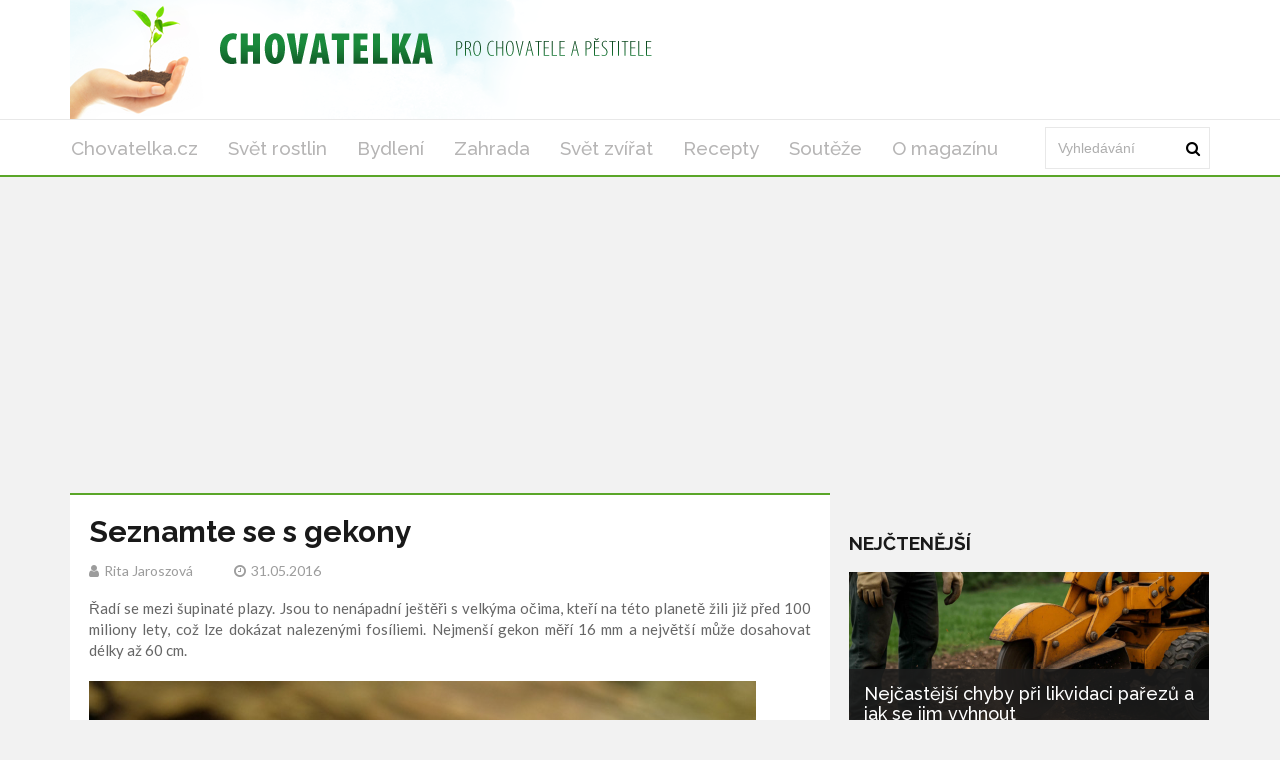

--- FILE ---
content_type: text/html; charset=utf-8
request_url: https://chovatelka.cz/clanek/seznamte-se-s-gekony
body_size: 5977
content:
<!DOCTYPE html>
<html lang='cs'>
<head>
<title>Seznamte se s gekony: Chov, barvy a zajímavosti - Chovatelka.cz</title>
<meta name="description" content="Objevte fascinující svět gekonů: druhy, chov a zajímavosti o jejich barvách a chování. Naučte se, jak je správně chovat ve vyhřívaných teráriích.">
<meta http-equiv="X-UA-Compatible" content="IE=edge,chrome=1">
<meta http-equiv="Content-Type" content="text/html; charset=utf-8">
<meta name="keywords" content="chov gekonů, gekoni v zajetí, vyhřívaná terária, denní a noční gekoni, gekoní barvy, obrana gekonů, Jacobsonův orgán, gekoní prsty, DIY chov zvířat, zbarvení gekonů">
<meta name="robots" content="all">
<meta name="viewport" content="width=device-width">
<link rel="stylesheet" href="https://maxcdn.bootstrapcdn.com/font-awesome/4.1.0/css/font-awesome.min.css">
<meta property="og:type" content="article">
<meta property="og:locale" content="cs_CZ">
<meta property="og:url" content="https://chovatelka.cz/clanek/seznamte-se-s-gekony">
<meta property="og:title" content="Seznamte se s gekony: Chov, barvy a zajímavosti - Chovatelka.cz">
<meta property="og:description" content="Objevte fascinující svět gekonů: druhy, chov a zajímavosti o jejich barvách a chování. Naučte se, jak je správně chovat ve vyhřívaných teráriích.">
<meta property="og:site_name" content="Chovatelka.cz">
<meta property="fb:app_id" content="600876005926156">
<link href='https://chovatelka.cz/clanek/seznamte-se-s-gekony' rel='canonical'>

<meta property="og:image" content="https://www.chovatelka.cz/system/files/photos/5144/images/original_post.jpg">
<link rel="sitemap" href="/sitemap.xml">
<link rel="icon" href="/assets/frontend/chovatelka/favicon-f336f5d11c3d2ef0a1ced697897244189c8f6767e1cf3a5d8e4a519dea2313c4.ico" type="image/x-icon">
<link rel="shortcut icon" href="/assets/frontend/chovatelka/favicon-f336f5d11c3d2ef0a1ced697897244189c8f6767e1cf3a5d8e4a519dea2313c4.ico" type="image/x-icon">
<link rel="preconnect" href="https://fonts.googleapis.com">
<link rel="preconnect" href="https://fonts.gstatic.com" crossorigin>
<link href="https://fonts.googleapis.com/css2?family=Raleway:ital,wght@0,100..900;1,100..900&display=swap" rel="stylesheet">
<meta name="author" content="Rita Jaroszová">
<meta property="dc:creator" content="Rita Jaroszová">
<link rel="stylesheet" href="/assets/application-8a40ecddf3c6b0e72a25e36a4b9f0b50455509ce8b697d254d9a3c02bacdb5fb.css" media="all" />
<link rel="stylesheet" href="/assets/chovatelka-edd07ade5d418b1c94341f62a6b5d4f6570ee4364eceae6dff2adf13c67bc247.css" media="all" />
<!--[if gt IE 7]>
<link rel="stylesheet" type="text/css" href="ie.css" />
<![endif]-->
<script src="/assets/application-c30dca050176407409a7715096486f028dc77cc673a5c1e2e2ad9798fe6885c2.js"></script>
<meta name="csrf-param" content="authenticity_token" />
<meta name="csrf-token" content="MBwqO05GRBXM1n-eBzj_p2h2rYz8-ij70XvMDbK_oA39Z_V3vq-ZRUw-y0F67yr2fLNissGEgTNP5eKHBlf4yA" />
<!-- Google Tag Manager -->
<script>(function(w,d,s,l,i){w[l]=w[l]||[];w[l].push({'gtm.start':
new Date().getTime(),event:'gtm.js'});var f=d.getElementsByTagName(s)[0],
j=d.createElement(s),dl=l!='dataLayer'?'&l='+l:'';j.async=true;j.src=
'https://www.googletagmanager.com/gtm.js?id='+i+dl;f.parentNode.insertBefore(j,f);
})(window,document,'script','dataLayer','GTM-KR2WTVX');</script>
<!-- End Google Tag Manager -->




</head>
<body>
<!-- Google Tag Manager (noscript) -->
<noscript><iframe src="https://www.googletagmanager.com/ns.html?id=GTM-KR2WTVX" height="0" width="0" style="display:none;visibility:hidden"></iframe></noscript>
<!-- End Google Tag Manager (noscript) -->

<div class='logo-top-ad'>
<div class='container'>
<div class='row'>
<div class='logo col-md-12'>
<a href='/'>
<img alt="Logo Chovatelka.cz" class="img-responsive" src="/assets/frontend/chovatelka/header_background-082c55dd08fa3d1b14ff25340606e2d94da636439760ccdf64ae113390bc592e.png" />
</a>
</div>
</div>
</div>
</div>
<div class='main-menu no-rklms'>
<div class='container'>
<div class='row'>
<div class='col-lg-10'>
<nav class='navbar'>
<div class='navbar-header'>
<button class='navbar-toggle collapsed' data-target='#bs-example-navbar-collapse-1' data-toggle='collapse' type='button'>
<span class='icon-bar'></span>
<span class='icon-bar'></span>
<span class='icon-bar'></span>
</button>
</div>
<div class='collapse navbar-collapse' id='bs-example-navbar-collapse-1'>
<ul class='nav navbar-nav sm sm-menu menu-efct' id='main-menu-items'>
<li><a class="" title="Magazín pro všechny pěstitele, chovatele a domácí kutily" href="/">Chovatelka.cz</a></li>
<li><a title="Články z rubriky Svět rostlin" href="/kategorie/svet-rostlin">Svět rostlin</a></li>
<li><a title="Články z rubriky Bydlení" href="/kategorie/dum-a-bydleni">Bydlení</a></li>
<li><a title="Články z rubriky Zahrada" href="/kategorie/zahrada">Zahrada</a></li>
<li><a class="active" title="Články z rubriky Svět zvířat" href="/kategorie/svet-zvirat">Svět zvířat</a></li>
<li><a title="Články z rubriky Recepty" href="/kategorie/recepty">Recepty</a></li>
<li><a title="Články z rubriky Soutěže" href="/kategorie/souteze">Soutěže</a></li>
<li><a title="Kontaktujte nás s připomínkami a nápady! Chovatelka.cz - váš magazín pro pěstování, chov zvířat a DIY. Zjistěte více o reklamě a PR článcích." href="/o-magazinu">O magazínu</a></li>
</ul>
</div>
</nav>
</div>
<div class='col-lg-2 main-search-bar'>
<form action='/hledani' class='navbar-form float-width' id='cse-search-box' role='search'>
<div class='form-group float-width'>
<input name='cx' type='hidden' value='4447d174ebf004c0f'>
<input name='cof' type='hidden' value='FORID:10'>
<input name='ie' type='hidden' value='UTF-8'>
<input class='form-control float-width search_input' id='gsc-i-id1' name='q' placeholder='Vyhledávání' type='text'>
</div>
<a href='#' name='sa' onclick='document.getElementById(&#39;cse-search-box&#39;).submit(); return false;' type='submit'>
<i class='fa fa-search'></i>
</a>
</form>
<script src='https://cse.google.com/cse.js?cx=4447d174ebf004c0f' type='text/javascript'></script>
</div>
</div>
</div>
</div>
<script>
  window.onload = function(){
    document.getElementById('gsc-i-id1').placeholder = 'Vyhledávání';
  };
</script>

<div id='fb-root'></div>
<script>
  window.fbAsyncInit = function() {
    FB.init({
      appId      : 600876005926156,
      xfbml      : true,
      version    : 'v21.0'
    });
    FB.AppEvents.logPageView();
  };
  
  (function(d, s, id){
     var js, fjs = d.getElementsByTagName(s)[0];
     if (d.getElementById(id)) {return;}
     js = d.createElement(s); js.id = id;
     js.src = "https://connect.facebook.net/cs_CZ/sdk.js";
     fjs.parentNode.insertBefore(js, fjs);
   }(document, 'script', 'facebook-jssdk'));
</script>

<div class='container'>
</div>



<div class='container'>
<div class='main-left-side' itemscope itemtype='https://schema.org/Article'>
<div class='artcl-main float-width'>
<div class='artcl-body float-width'>

<h1 itemprop='name'>Seznamte se s gekony</h1>
<h5>
<span itemprop='author' itemscope itemtype='https://schema.org/Person'><i class='fa fa-user'></i><span itemprop='name'>Rita Jaroszová</span>
</span>
<span content='2016-05-31' itemprop='datePublished'><i class='fa fa-clock-o'></i>31.05.2016
</span>
</h5>
<div class='margin-top-20' itemprop='headline'><p style="text-align:justify;">
	Řadí se mezi šupinaté plazy. Jsou to nenápadní ještěři s velkýma očima, kteří na této planetě žili již před 100 miliony lety, což lze dokázat nalezenými fosíliemi. Nejmenší gekon měří 16 mm a největší může dosahovat délky až 60 cm.</p>
</div>
<div class='main-image margin-top-20'>
<img alt='gekon' class='img-responsive' itemprop='image' src='/system/files/photos/5144/images/original_post.jpg'>
</div>
<meta content='306' itemprop='wordCount'>
<meta content='Svět zvířat' itemprop='articleSection'>
<article class='float-width articl-data' itemprop='articleBody'>
<p style="text-align:justify;">
	&nbsp;</p>
<p style="text-align:justify;">
	U nás je chov gekonů oblíbený a má již dlouhodobou tradici (od konce 2. světové války).<strong> Některé druhy se dostaly do ústraní a jiné se v zajetí chovat nedají, neboť jsou závislí na konkrétní potravě (např. termiti).</strong> Chovají se ve vyhřívaných teráriích, protože jejich tělesná teplota závisí na té okolní. Rozšířil se především komerční chov, což znamená, že se nechovají na potřeby gekonů, ale pouze za účelem rozmnožování.</p>
<p style="text-align:justify;">
	&nbsp;</p>
<p style="text-align:justify;">
	Mají hnědou, šedou či pískovou barvu, ale jsou i gekoni žlutí, zelení a dokonce i modří. <strong>Když se jim změní nálada, nejsou zrovna aktivní nebo se chtějí zamaskovat, dokážou měnit jen odstíny své základní barvy či skryjí svou kresbu na těle. </strong>Také mohou změnit barvu na tmavší odstín kvůli rychlejší absorbci slunečního záření. Pokud chtějí rychleji pohltit sluneční záření, změní své zbarvení na tmavší odstín. <strong>Jestliže ho ohrožuje nějaký predátor, znají gekoni jedinou obranu - volný pád do listí pod stromem.</strong></p>
<p style="text-align:justify;">
	&nbsp;</p>
<p style="text-align:justify;">
	<strong>Dělí se do 2 skupin - noční a denní druh. Většina gekonů je aktivní v noci a poznáte je podle očí se štěrbinovitou zřítelnicí, jež se při zaostřování roztáhne a zvětší.</strong>&nbsp;Noční druhy gekonů vidí pravděpodobně v černobílých barvách. Denní druhy vidí barevně a oči mají s okrouhlou zřítelnicí. Pachy rozlišují také 2 způsoby - nozdrami nebo pomocí Jacobsonova orgánu, který mají na horním patře. Molekuly pachu tam dopraví jazykem.</p>
<p style="text-align:justify;">
	&nbsp;</p>
<p style="text-align:justify;">
	Jednotlivé druhy gekonů mají odlišné i končetiny a prsty. <strong>Někteří gekoni mají na prstech přísavné lamely. Ty jim pomáhají lézt po hladkém povrchu a dokonce se udrží i na skle.</strong> Ostatní druhy mají na prstech drápy, díky kterým mohou lézt po skalách či stromech. Někdy mají gekoni obojí - drápy i “přísavky”. Druhy žijící na poušti mají mezi prsty ještě blány, které zabraňují zaboření do písku.</p>
<p>
	&nbsp;</p>

</article>
<div class='clearfix margin-top-20 inline-block'>
<a class='twitter-share-button' href='https://x.com/intent/post'>Tweet</a>
</div>
<div class='reviews-wrapper' data-post='/clanek' data-review='hodnoceni' data-url='/seznamte-se-s-gekony/'><span class='review_info main'>
Jak se vám líbil článek?
</span>
<span class='rating'>
<span class='thank-you'></span>
<span class='star' data-rel='5'></span>
<span class='star active' data-rel='4'></span>
<span class='star' data-rel='3'></span>
<span class='star' data-rel='2'></span>
<span class='star' data-rel='1'></span>
</span>
<span class='review_info'>
<span class='review_info'>
Hodnocení:
<span>4.3</span>
</span>
<span class='review_info nomargin'>
Počet:
<span>3</span>
</span>
</span>
<span class='review_info'>
<span class='review_info'>
<span class='review_info'>
Nejlepší:
<span>5</span>
</span>
<span class='review_info'>
Nejhorší:
<span>4</span>
</span>
</span>
</span>
</div>
<script src="https://code.jquery.com/jquery-2.1.1.min.js"></script>
<script>
  (function() {
    $(".rating .star").click(function(e) {
      var post, review, url;
      e.preventDefault();
      url = $('.reviews-wrapper').data('url');
      review = $('.reviews-wrapper').data('review');
      post = $('.reviews-wrapper').data('post');
      $(".rating .star").removeClass("active");
      $(this).nextAll(".star").addClass("active");
      $(this).addClass("active");
      $("#review_score").val($(this).data("rel"));
      return $.ajax({
        url: post + url + review,
        method: 'POST',
        data: {
          review: {
            score: $(this).data("rel")
          }
        }
      });
    });
  
  }).call(this);
</script>

<div id='comments'>
<h3 class='sec-title'>Diskuze</h3>
<div class='fb-comments' data-colorscheme='light' data-href='https://chovatelka.cz/clanek/seznamte-se-s-gekony' data-numposts='5' data-width='100%'></div>
</div>
</div>
</div>
</div>
<div class='main-right-side'>
<div class='right-banner'><div class=""></div>
</div>

<div class='margin-top-20'>
</div>
<div class='trending lefty margin-top-20'>
<h3 class='sec-title'>Nejčtenější</h3>
<div class='trend-1'>
<a href="/clanek/nejcastejsi-chyby-pri-likvidaci-parezu-a-jak-se-jim-vyhnout"><img alt='likvidace pařezu' class='img-responsive' src='/system/files/photos/5638/images/original_post.png'>
</a><div class='trend-2'>
<h3>
<a href="/clanek/nejcastejsi-chyby-pri-likvidaci-parezu-a-jak-se-jim-vyhnout">Nejčastější chyby při likvidaci pařezů a jak se jim vyhnout</a>
</h3>
<p>Likvidace pařezů patří mezi nejnáročnější zahradnické úkoly, při kterých se často dopou...</p>
<p class='artcl-time-1'>
<span><i class='fa fa-clock-o'></i>15.10.2025
</span>
</p>
</div>
</div>
<div class='float-width'>
<div class='trend-sm float-width sidebar_most_read'>
<a class="lefty sidebar_link_most_read" href="/clanek/jak-vytvorit-utulnou-zimni-atmosferu-v-domacnosti"><img alt='Zimní pohoda' src='/system/files/photos/5614/images/thumbnail_post.png'>
</a><h4 class='lefty sidebar_h'><a href="/clanek/jak-vytvorit-utulnou-zimni-atmosferu-v-domacnosti">Jak vytvořit útulnou zimní atmosféru v domácnosti</a></h4>
<p class='righty'>
<span><i class='fa fa-clock-o'></i>21.11.2024
</span>
</p>
</div>
</div>
<div class='float-width'>
<div class='trend-sm float-width sidebar_most_read'>
<a class="lefty sidebar_link_most_read" href="/clanek/jak-pripravit-mazlicky-na-listopadove-chladno"><img alt='Pes v oblečku.' src='/system/files/photos/5636/images/thumbnail_post.jpg'>
</a><h4 class='lefty sidebar_h'><a href="/clanek/jak-pripravit-mazlicky-na-listopadove-chladno">Jak připravit mazlíčky na listopadové chladno</a></h4>
<p class='righty'>
<span><i class='fa fa-clock-o'></i>02.11.2025
</span>
</p>
</div>
</div>
<div class='float-width'>
<div class='trend-sm float-width sidebar_most_read'>
<a class="lefty sidebar_link_most_read" href="/clanek/hracky-pro-psy-a-jejich-dulezitost"><img alt='hračky pro psy' src='/system/files/photos/5608/images/thumbnail_post.jpeg'>
</a><h4 class='lefty sidebar_h'><a href="/clanek/hracky-pro-psy-a-jejich-dulezitost">Hračky pro psy a jejich důležitost</a></h4>
<p class='righty'>
<span><i class='fa fa-clock-o'></i>16.05.2024
</span>
</p>
</div>
</div>
</div>
</div>

</div>
<script>
  window.twttr = (function(d, s, id) {
    var js, fjs = d.getElementsByTagName(s)[0],
    t = window.twttr || {};
    if (d.getElementById(id)) return t;
    js = d.createElement(s);
    js.id = id;
    js.src = "https://platform.twitter.com/widgets.js";
    fjs.parentNode.insertBefore(js, fjs);
  
    t._e = [];
    t.ready = function(f) {
      t._e.push(f);
    };
  
    return t;
  }(document, "script", "twitter-wjs"));
</script>

<div class='main-footers'>
<div class='container'>
<div class='info-ftr float-width'>
<div class='mag-info lefty'>
<p>Magazín pro všechny pěstitele, chovatele a domácí kutily. Články o pěstování rostlin, chovu zvířat a nových trendech v bydlení.</p>

<a href='/o-magazinu'>O magazínu</a>
<div class='scl-ftr float-width'>
<h3>ZŮSTAŇTE VE SPOJENÍ</h3>
<ul>
<li>
<a class='trans1 fb-ftr' data-placement='bottom' data-toggle='tooltip' href='https://www.facebook.com/Chovatelka.cz' title='Facebook'></a>
</li>
<li>
<a class='trans1 tw-ftr' data-placement='bottom' data-toggle='tooltip' href='https://x.com/chovatelka' title='X'></a>
</li>
</ul>
</div>
</div>
<div class='post-ftr lefty'>
<h3>POSLEDNÍ ČLÁNKY</h3>
<div class='pst-ftr-sngl float-width'>
<a class='lefty pst-ftr-img' href='/clanek/jak-pripravit-mazlicky-na-listopadove-chladno'>
<img alt='Pes v oblečku.' src='/system/files/photos/5636/images/thumbnail_post.jpg'>
</a>
<a href="/clanek/jak-pripravit-mazlicky-na-listopadove-chladno"><h5>Jak připravit mazlíčky na listopadové chladno</h5>
</a><h6 class='lefty'>
<span><i class='fa fa-clock-o'></i>02.11.2025
</span>
</h6>
<a class='lefty stars' href='#'>
<i class="fa fa-star"></i>
<i class="fa fa-star"></i>
<i class="fa fa-star"></i>
<i class="fa fa-star"></i>
<i class="fa fa-star"></i>
</a>
</div>
<div class='pst-ftr-sngl float-width'>
<a class='lefty pst-ftr-img' href='/clanek/nejcastejsi-chyby-pri-likvidaci-parezu-a-jak-se-jim-vyhnout'>
<img alt='likvidace pařezu' src='/system/files/photos/5638/images/thumbnail_post.png'>
</a>
<a href="/clanek/nejcastejsi-chyby-pri-likvidaci-parezu-a-jak-se-jim-vyhnout"><h5>Nejčastější chyby při likvidaci pařezů a jak se jim vyhnout</h5>
</a><h6 class='lefty'>
<span><i class='fa fa-clock-o'></i>15.10.2025
</span>
</h6>
<a class='lefty stars' href='#'>
<i class="fa fa-star"></i>
<i class="fa fa-star"></i>
<i class="fa fa-star"></i>
</a>
</div>
<div class='pst-ftr-sngl float-width'>
<a class='lefty pst-ftr-img' href='/clanek/jak-pomoci-mazlickum-zvladnout-horke-dny'>
<img alt='fotka' src='/system/files/photos/5634/images/thumbnail_post.png'>
</a>
<a href="/clanek/jak-pomoci-mazlickum-zvladnout-horke-dny"><h5>Jak pomoci mazlíčkům zvládnout horké dny</h5>
</a><h6 class='lefty'>
<span><i class='fa fa-clock-o'></i>30.04.2025
</span>
</h6>
<a class='lefty stars' href='#'>
<i class="fa fa-star"></i>
<i class="fa fa-star"></i>
<i class="fa fa-star"></i>
<i class="fa fa-star"></i>
</a>
</div>
</div>
</div>
</div>
</div>
<div class='copy-rt-ftr'>
<div class='container'>
<a class='lefty' href='https://railsformers.cz' rel='nofollow' target='_blank'>&copy; 2026 Railsformers s.r.o., </a>
<a class='lefty ml-10' href='https://railsformers.cz/gdpr' rel='nofollow' target='_blank'>Zásady zpracování osobních údajů</a>
<a data-cc="c-settings" class="lefty ml-10" rel="nofollow" href="javascript:void(0);">Nastavení Cookies</a>
<a rel="nofollow" target="_blank" class="lefty ml-10" href="https://railsformers.cz/obchodni-podminky">Všeobecné obchodní podmínky</a>
</div>
</div>



</body>
</html>


--- FILE ---
content_type: text/html; charset=utf-8
request_url: https://www.google.com/recaptcha/api2/aframe
body_size: 116
content:
<!DOCTYPE HTML><html><head><meta http-equiv="content-type" content="text/html; charset=UTF-8"></head><body><script nonce="kB_5DS1e3eJcU7MOEKLNYQ">/** Anti-fraud and anti-abuse applications only. See google.com/recaptcha */ try{var clients={'sodar':'https://pagead2.googlesyndication.com/pagead/sodar?'};window.addEventListener("message",function(a){try{if(a.source===window.parent){var b=JSON.parse(a.data);var c=clients[b['id']];if(c){var d=document.createElement('img');d.src=c+b['params']+'&rc='+(localStorage.getItem("rc::a")?sessionStorage.getItem("rc::b"):"");window.document.body.appendChild(d);sessionStorage.setItem("rc::e",parseInt(sessionStorage.getItem("rc::e")||0)+1);localStorage.setItem("rc::h",'1768403034235');}}}catch(b){}});window.parent.postMessage("_grecaptcha_ready", "*");}catch(b){}</script></body></html>